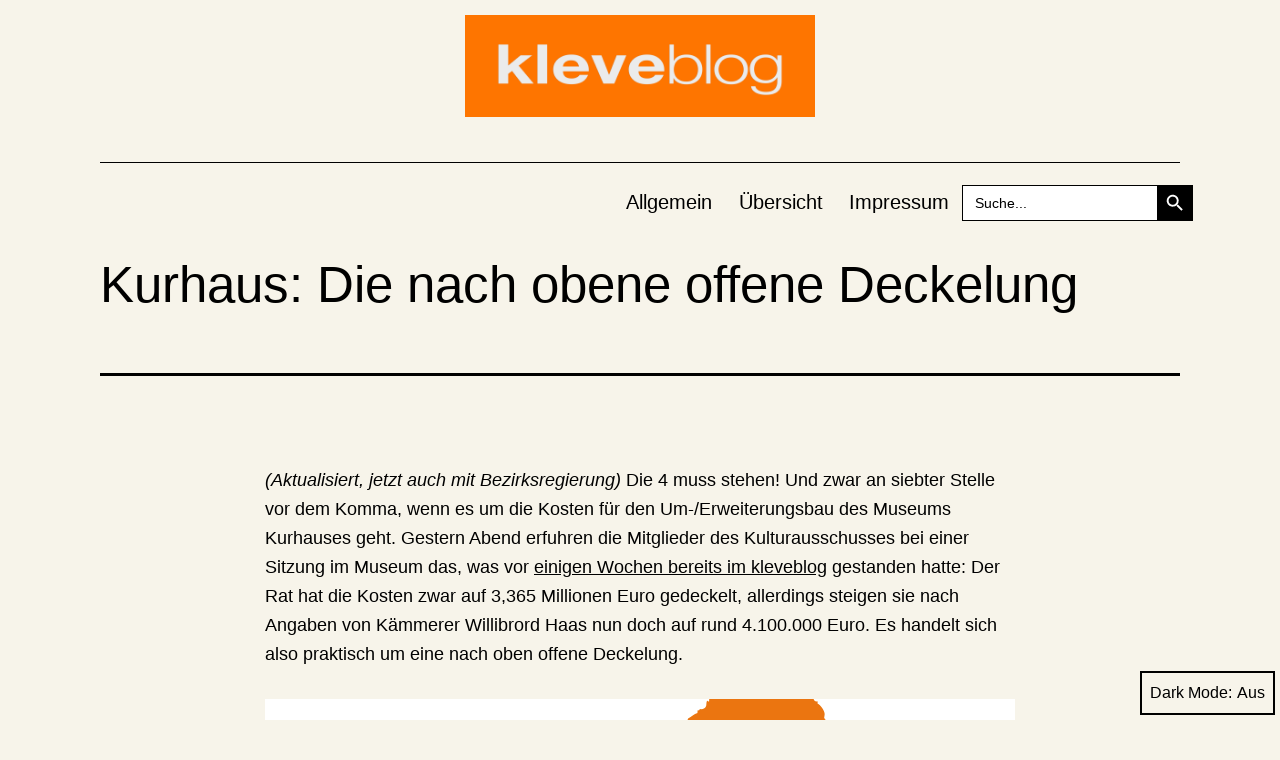

--- FILE ---
content_type: text/html; charset=UTF-8
request_url: https://www.kleveblog.de/kurhaus-die-nach-obene-offene-deckelung/
body_size: 17384
content:
<!doctype html>
<html lang="de" class="respect-color-scheme-preference">
<head>
	<meta charset="UTF-8" />
	<meta name="viewport" content="width=device-width, initial-scale=1" />
	<title>Kurhaus: Die nach obene offene Deckelung</title>
<meta name='robots' content='max-image-preview:large' />
<link rel='dns-prefetch' href='//stats.wp.com' />
<link rel='dns-prefetch' href='//jetpack.wordpress.com' />
<link rel='dns-prefetch' href='//s0.wp.com' />
<link rel='dns-prefetch' href='//public-api.wordpress.com' />
<link rel='dns-prefetch' href='//0.gravatar.com' />
<link rel='dns-prefetch' href='//1.gravatar.com' />
<link rel='dns-prefetch' href='//2.gravatar.com' />
<link rel='preconnect' href='//c0.wp.com' />
<link rel='preconnect' href='//i0.wp.com' />
<link rel="alternate" type="application/rss+xml" title=" &raquo; Feed" href="https://www.kleveblog.de/feed/" />
<link rel="alternate" type="application/rss+xml" title=" &raquo; Kommentar-Feed" href="https://www.kleveblog.de/comments/feed/" />
<script id="wpp-js" src="https://www.kleveblog.de/wp-content/plugins/wordpress-popular-posts/assets/js/wpp.min.js?ver=7.3.6" data-sampling="0" data-sampling-rate="100" data-api-url="https://www.kleveblog.de/wp-json/wordpress-popular-posts" data-post-id="6242" data-token="cb0548b793" data-lang="0" data-debug="0"></script>
<link rel="alternate" type="application/rss+xml" title=" &raquo; Kurhaus: Die nach obene offene Deckelung-Kommentar-Feed" href="https://www.kleveblog.de/kurhaus-die-nach-obene-offene-deckelung/feed/" />
<link rel="alternate" title="oEmbed (JSON)" type="application/json+oembed" href="https://www.kleveblog.de/wp-json/oembed/1.0/embed?url=https%3A%2F%2Fwww.kleveblog.de%2Fkurhaus-die-nach-obene-offene-deckelung%2F" />
<link rel="alternate" title="oEmbed (XML)" type="text/xml+oembed" href="https://www.kleveblog.de/wp-json/oembed/1.0/embed?url=https%3A%2F%2Fwww.kleveblog.de%2Fkurhaus-die-nach-obene-offene-deckelung%2F&#038;format=xml" />
<!-- www.kleveblog.de is managing ads with Advanced Ads 2.0.15 – https://wpadvancedads.com/ --><script id="kleve-ready">
			window.advanced_ads_ready=function(e,a){a=a||"complete";var d=function(e){return"interactive"===a?"loading"!==e:"complete"===e};d(document.readyState)?e():document.addEventListener("readystatechange",(function(a){d(a.target.readyState)&&e()}),{once:"interactive"===a})},window.advanced_ads_ready_queue=window.advanced_ads_ready_queue||[];		</script>
		<style id='wp-img-auto-sizes-contain-inline-css'>
img:is([sizes=auto i],[sizes^="auto," i]){contain-intrinsic-size:3000px 1500px}
/*# sourceURL=wp-img-auto-sizes-contain-inline-css */
</style>
<style id='wp-emoji-styles-inline-css'>

	img.wp-smiley, img.emoji {
		display: inline !important;
		border: none !important;
		box-shadow: none !important;
		height: 1em !important;
		width: 1em !important;
		margin: 0 0.07em !important;
		vertical-align: -0.1em !important;
		background: none !important;
		padding: 0 !important;
	}
/*# sourceURL=wp-emoji-styles-inline-css */
</style>
<style id='wp-block-library-inline-css'>
:root{--wp-block-synced-color:#7a00df;--wp-block-synced-color--rgb:122,0,223;--wp-bound-block-color:var(--wp-block-synced-color);--wp-editor-canvas-background:#ddd;--wp-admin-theme-color:#007cba;--wp-admin-theme-color--rgb:0,124,186;--wp-admin-theme-color-darker-10:#006ba1;--wp-admin-theme-color-darker-10--rgb:0,107,160.5;--wp-admin-theme-color-darker-20:#005a87;--wp-admin-theme-color-darker-20--rgb:0,90,135;--wp-admin-border-width-focus:2px}@media (min-resolution:192dpi){:root{--wp-admin-border-width-focus:1.5px}}.wp-element-button{cursor:pointer}:root .has-very-light-gray-background-color{background-color:#eee}:root .has-very-dark-gray-background-color{background-color:#313131}:root .has-very-light-gray-color{color:#eee}:root .has-very-dark-gray-color{color:#313131}:root .has-vivid-green-cyan-to-vivid-cyan-blue-gradient-background{background:linear-gradient(135deg,#00d084,#0693e3)}:root .has-purple-crush-gradient-background{background:linear-gradient(135deg,#34e2e4,#4721fb 50%,#ab1dfe)}:root .has-hazy-dawn-gradient-background{background:linear-gradient(135deg,#faaca8,#dad0ec)}:root .has-subdued-olive-gradient-background{background:linear-gradient(135deg,#fafae1,#67a671)}:root .has-atomic-cream-gradient-background{background:linear-gradient(135deg,#fdd79a,#004a59)}:root .has-nightshade-gradient-background{background:linear-gradient(135deg,#330968,#31cdcf)}:root .has-midnight-gradient-background{background:linear-gradient(135deg,#020381,#2874fc)}:root{--wp--preset--font-size--normal:16px;--wp--preset--font-size--huge:42px}.has-regular-font-size{font-size:1em}.has-larger-font-size{font-size:2.625em}.has-normal-font-size{font-size:var(--wp--preset--font-size--normal)}.has-huge-font-size{font-size:var(--wp--preset--font-size--huge)}.has-text-align-center{text-align:center}.has-text-align-left{text-align:left}.has-text-align-right{text-align:right}.has-fit-text{white-space:nowrap!important}#end-resizable-editor-section{display:none}.aligncenter{clear:both}.items-justified-left{justify-content:flex-start}.items-justified-center{justify-content:center}.items-justified-right{justify-content:flex-end}.items-justified-space-between{justify-content:space-between}.screen-reader-text{border:0;clip-path:inset(50%);height:1px;margin:-1px;overflow:hidden;padding:0;position:absolute;width:1px;word-wrap:normal!important}.screen-reader-text:focus{background-color:#ddd;clip-path:none;color:#444;display:block;font-size:1em;height:auto;left:5px;line-height:normal;padding:15px 23px 14px;text-decoration:none;top:5px;width:auto;z-index:100000}html :where(.has-border-color){border-style:solid}html :where([style*=border-top-color]){border-top-style:solid}html :where([style*=border-right-color]){border-right-style:solid}html :where([style*=border-bottom-color]){border-bottom-style:solid}html :where([style*=border-left-color]){border-left-style:solid}html :where([style*=border-width]){border-style:solid}html :where([style*=border-top-width]){border-top-style:solid}html :where([style*=border-right-width]){border-right-style:solid}html :where([style*=border-bottom-width]){border-bottom-style:solid}html :where([style*=border-left-width]){border-left-style:solid}html :where(img[class*=wp-image-]){height:auto;max-width:100%}:where(figure){margin:0 0 1em}html :where(.is-position-sticky){--wp-admin--admin-bar--position-offset:var(--wp-admin--admin-bar--height,0px)}@media screen and (max-width:600px){html :where(.is-position-sticky){--wp-admin--admin-bar--position-offset:0px}}

/*# sourceURL=wp-block-library-inline-css */
</style><style id='global-styles-inline-css'>
:root{--wp--preset--aspect-ratio--square: 1;--wp--preset--aspect-ratio--4-3: 4/3;--wp--preset--aspect-ratio--3-4: 3/4;--wp--preset--aspect-ratio--3-2: 3/2;--wp--preset--aspect-ratio--2-3: 2/3;--wp--preset--aspect-ratio--16-9: 16/9;--wp--preset--aspect-ratio--9-16: 9/16;--wp--preset--color--black: #000000;--wp--preset--color--cyan-bluish-gray: #abb8c3;--wp--preset--color--white: #FFFFFF;--wp--preset--color--pale-pink: #f78da7;--wp--preset--color--vivid-red: #cf2e2e;--wp--preset--color--luminous-vivid-orange: #ff6900;--wp--preset--color--luminous-vivid-amber: #fcb900;--wp--preset--color--light-green-cyan: #7bdcb5;--wp--preset--color--vivid-green-cyan: #00d084;--wp--preset--color--pale-cyan-blue: #8ed1fc;--wp--preset--color--vivid-cyan-blue: #0693e3;--wp--preset--color--vivid-purple: #9b51e0;--wp--preset--color--dark-gray: #28303D;--wp--preset--color--gray: #39414D;--wp--preset--color--green: #D1E4DD;--wp--preset--color--blue: #D1DFE4;--wp--preset--color--purple: #D1D1E4;--wp--preset--color--red: #E4D1D1;--wp--preset--color--orange: #E4DAD1;--wp--preset--color--yellow: #EEEADD;--wp--preset--gradient--vivid-cyan-blue-to-vivid-purple: linear-gradient(135deg,rgb(6,147,227) 0%,rgb(155,81,224) 100%);--wp--preset--gradient--light-green-cyan-to-vivid-green-cyan: linear-gradient(135deg,rgb(122,220,180) 0%,rgb(0,208,130) 100%);--wp--preset--gradient--luminous-vivid-amber-to-luminous-vivid-orange: linear-gradient(135deg,rgb(252,185,0) 0%,rgb(255,105,0) 100%);--wp--preset--gradient--luminous-vivid-orange-to-vivid-red: linear-gradient(135deg,rgb(255,105,0) 0%,rgb(207,46,46) 100%);--wp--preset--gradient--very-light-gray-to-cyan-bluish-gray: linear-gradient(135deg,rgb(238,238,238) 0%,rgb(169,184,195) 100%);--wp--preset--gradient--cool-to-warm-spectrum: linear-gradient(135deg,rgb(74,234,220) 0%,rgb(151,120,209) 20%,rgb(207,42,186) 40%,rgb(238,44,130) 60%,rgb(251,105,98) 80%,rgb(254,248,76) 100%);--wp--preset--gradient--blush-light-purple: linear-gradient(135deg,rgb(255,206,236) 0%,rgb(152,150,240) 100%);--wp--preset--gradient--blush-bordeaux: linear-gradient(135deg,rgb(254,205,165) 0%,rgb(254,45,45) 50%,rgb(107,0,62) 100%);--wp--preset--gradient--luminous-dusk: linear-gradient(135deg,rgb(255,203,112) 0%,rgb(199,81,192) 50%,rgb(65,88,208) 100%);--wp--preset--gradient--pale-ocean: linear-gradient(135deg,rgb(255,245,203) 0%,rgb(182,227,212) 50%,rgb(51,167,181) 100%);--wp--preset--gradient--electric-grass: linear-gradient(135deg,rgb(202,248,128) 0%,rgb(113,206,126) 100%);--wp--preset--gradient--midnight: linear-gradient(135deg,rgb(2,3,129) 0%,rgb(40,116,252) 100%);--wp--preset--gradient--purple-to-yellow: linear-gradient(160deg, #D1D1E4 0%, #EEEADD 100%);--wp--preset--gradient--yellow-to-purple: linear-gradient(160deg, #EEEADD 0%, #D1D1E4 100%);--wp--preset--gradient--green-to-yellow: linear-gradient(160deg, #D1E4DD 0%, #EEEADD 100%);--wp--preset--gradient--yellow-to-green: linear-gradient(160deg, #EEEADD 0%, #D1E4DD 100%);--wp--preset--gradient--red-to-yellow: linear-gradient(160deg, #E4D1D1 0%, #EEEADD 100%);--wp--preset--gradient--yellow-to-red: linear-gradient(160deg, #EEEADD 0%, #E4D1D1 100%);--wp--preset--gradient--purple-to-red: linear-gradient(160deg, #D1D1E4 0%, #E4D1D1 100%);--wp--preset--gradient--red-to-purple: linear-gradient(160deg, #E4D1D1 0%, #D1D1E4 100%);--wp--preset--font-size--small: 18px;--wp--preset--font-size--medium: 20px;--wp--preset--font-size--large: 24px;--wp--preset--font-size--x-large: 42px;--wp--preset--font-size--extra-small: 16px;--wp--preset--font-size--normal: 20px;--wp--preset--font-size--extra-large: 40px;--wp--preset--font-size--huge: 96px;--wp--preset--font-size--gigantic: 144px;--wp--preset--spacing--20: 0.44rem;--wp--preset--spacing--30: 0.67rem;--wp--preset--spacing--40: 1rem;--wp--preset--spacing--50: 1.5rem;--wp--preset--spacing--60: 2.25rem;--wp--preset--spacing--70: 3.38rem;--wp--preset--spacing--80: 5.06rem;--wp--preset--shadow--natural: 6px 6px 9px rgba(0, 0, 0, 0.2);--wp--preset--shadow--deep: 12px 12px 50px rgba(0, 0, 0, 0.4);--wp--preset--shadow--sharp: 6px 6px 0px rgba(0, 0, 0, 0.2);--wp--preset--shadow--outlined: 6px 6px 0px -3px rgb(255, 255, 255), 6px 6px rgb(0, 0, 0);--wp--preset--shadow--crisp: 6px 6px 0px rgb(0, 0, 0);}:where(.is-layout-flex){gap: 0.5em;}:where(.is-layout-grid){gap: 0.5em;}body .is-layout-flex{display: flex;}.is-layout-flex{flex-wrap: wrap;align-items: center;}.is-layout-flex > :is(*, div){margin: 0;}body .is-layout-grid{display: grid;}.is-layout-grid > :is(*, div){margin: 0;}:where(.wp-block-columns.is-layout-flex){gap: 2em;}:where(.wp-block-columns.is-layout-grid){gap: 2em;}:where(.wp-block-post-template.is-layout-flex){gap: 1.25em;}:where(.wp-block-post-template.is-layout-grid){gap: 1.25em;}.has-black-color{color: var(--wp--preset--color--black) !important;}.has-cyan-bluish-gray-color{color: var(--wp--preset--color--cyan-bluish-gray) !important;}.has-white-color{color: var(--wp--preset--color--white) !important;}.has-pale-pink-color{color: var(--wp--preset--color--pale-pink) !important;}.has-vivid-red-color{color: var(--wp--preset--color--vivid-red) !important;}.has-luminous-vivid-orange-color{color: var(--wp--preset--color--luminous-vivid-orange) !important;}.has-luminous-vivid-amber-color{color: var(--wp--preset--color--luminous-vivid-amber) !important;}.has-light-green-cyan-color{color: var(--wp--preset--color--light-green-cyan) !important;}.has-vivid-green-cyan-color{color: var(--wp--preset--color--vivid-green-cyan) !important;}.has-pale-cyan-blue-color{color: var(--wp--preset--color--pale-cyan-blue) !important;}.has-vivid-cyan-blue-color{color: var(--wp--preset--color--vivid-cyan-blue) !important;}.has-vivid-purple-color{color: var(--wp--preset--color--vivid-purple) !important;}.has-black-background-color{background-color: var(--wp--preset--color--black) !important;}.has-cyan-bluish-gray-background-color{background-color: var(--wp--preset--color--cyan-bluish-gray) !important;}.has-white-background-color{background-color: var(--wp--preset--color--white) !important;}.has-pale-pink-background-color{background-color: var(--wp--preset--color--pale-pink) !important;}.has-vivid-red-background-color{background-color: var(--wp--preset--color--vivid-red) !important;}.has-luminous-vivid-orange-background-color{background-color: var(--wp--preset--color--luminous-vivid-orange) !important;}.has-luminous-vivid-amber-background-color{background-color: var(--wp--preset--color--luminous-vivid-amber) !important;}.has-light-green-cyan-background-color{background-color: var(--wp--preset--color--light-green-cyan) !important;}.has-vivid-green-cyan-background-color{background-color: var(--wp--preset--color--vivid-green-cyan) !important;}.has-pale-cyan-blue-background-color{background-color: var(--wp--preset--color--pale-cyan-blue) !important;}.has-vivid-cyan-blue-background-color{background-color: var(--wp--preset--color--vivid-cyan-blue) !important;}.has-vivid-purple-background-color{background-color: var(--wp--preset--color--vivid-purple) !important;}.has-black-border-color{border-color: var(--wp--preset--color--black) !important;}.has-cyan-bluish-gray-border-color{border-color: var(--wp--preset--color--cyan-bluish-gray) !important;}.has-white-border-color{border-color: var(--wp--preset--color--white) !important;}.has-pale-pink-border-color{border-color: var(--wp--preset--color--pale-pink) !important;}.has-vivid-red-border-color{border-color: var(--wp--preset--color--vivid-red) !important;}.has-luminous-vivid-orange-border-color{border-color: var(--wp--preset--color--luminous-vivid-orange) !important;}.has-luminous-vivid-amber-border-color{border-color: var(--wp--preset--color--luminous-vivid-amber) !important;}.has-light-green-cyan-border-color{border-color: var(--wp--preset--color--light-green-cyan) !important;}.has-vivid-green-cyan-border-color{border-color: var(--wp--preset--color--vivid-green-cyan) !important;}.has-pale-cyan-blue-border-color{border-color: var(--wp--preset--color--pale-cyan-blue) !important;}.has-vivid-cyan-blue-border-color{border-color: var(--wp--preset--color--vivid-cyan-blue) !important;}.has-vivid-purple-border-color{border-color: var(--wp--preset--color--vivid-purple) !important;}.has-vivid-cyan-blue-to-vivid-purple-gradient-background{background: var(--wp--preset--gradient--vivid-cyan-blue-to-vivid-purple) !important;}.has-light-green-cyan-to-vivid-green-cyan-gradient-background{background: var(--wp--preset--gradient--light-green-cyan-to-vivid-green-cyan) !important;}.has-luminous-vivid-amber-to-luminous-vivid-orange-gradient-background{background: var(--wp--preset--gradient--luminous-vivid-amber-to-luminous-vivid-orange) !important;}.has-luminous-vivid-orange-to-vivid-red-gradient-background{background: var(--wp--preset--gradient--luminous-vivid-orange-to-vivid-red) !important;}.has-very-light-gray-to-cyan-bluish-gray-gradient-background{background: var(--wp--preset--gradient--very-light-gray-to-cyan-bluish-gray) !important;}.has-cool-to-warm-spectrum-gradient-background{background: var(--wp--preset--gradient--cool-to-warm-spectrum) !important;}.has-blush-light-purple-gradient-background{background: var(--wp--preset--gradient--blush-light-purple) !important;}.has-blush-bordeaux-gradient-background{background: var(--wp--preset--gradient--blush-bordeaux) !important;}.has-luminous-dusk-gradient-background{background: var(--wp--preset--gradient--luminous-dusk) !important;}.has-pale-ocean-gradient-background{background: var(--wp--preset--gradient--pale-ocean) !important;}.has-electric-grass-gradient-background{background: var(--wp--preset--gradient--electric-grass) !important;}.has-midnight-gradient-background{background: var(--wp--preset--gradient--midnight) !important;}.has-small-font-size{font-size: var(--wp--preset--font-size--small) !important;}.has-medium-font-size{font-size: var(--wp--preset--font-size--medium) !important;}.has-large-font-size{font-size: var(--wp--preset--font-size--large) !important;}.has-x-large-font-size{font-size: var(--wp--preset--font-size--x-large) !important;}
/*# sourceURL=global-styles-inline-css */
</style>

<style id='classic-theme-styles-inline-css'>
/*! This file is auto-generated */
.wp-block-button__link{color:#fff;background-color:#32373c;border-radius:9999px;box-shadow:none;text-decoration:none;padding:calc(.667em + 2px) calc(1.333em + 2px);font-size:1.125em}.wp-block-file__button{background:#32373c;color:#fff;text-decoration:none}
/*# sourceURL=/wp-includes/css/classic-themes.min.css */
</style>
<link rel='stylesheet' id='better-recent-comments-css' href='https://www.kleveblog.de/wp-content/plugins/better-recent-comments/assets/css/better-recent-comments.min.css?ver=6.9' media='all' />
<link rel='stylesheet' id='wp-polls-css' href='https://www.kleveblog.de/wp-content/plugins/wp-polls/polls-css.css?ver=2.77.3' media='all' />
<style id='wp-polls-inline-css'>
.wp-polls .pollbar {
	margin: 1px;
	font-size: 18px;
	line-height: 20px;
	height: 20px;
	background: #FD7500;
	border: 1px solid #c8c8c8;
}

/*# sourceURL=wp-polls-inline-css */
</style>
<link rel='stylesheet' id='ivory-search-styles-css' href='https://www.kleveblog.de/wp-content/plugins/add-search-to-menu/public/css/ivory-search.min.css?ver=5.5.13' media='all' />
<link rel='stylesheet' id='wc-shortcodes-style-css' href='https://www.kleveblog.de/wp-content/plugins/wc-shortcodes/public/assets/css/style.css?ver=3.46' media='all' />
<link rel='stylesheet' id='wordpress-popular-posts-css-css' href='https://www.kleveblog.de/wp-content/plugins/wordpress-popular-posts/assets/css/wpp.css?ver=7.3.6' media='all' />
<link rel='stylesheet' id='twenty-twenty-one-style-css' href='https://www.kleveblog.de/wp-content/themes/twentytwentyone/style.css?ver=1.1' media='all' />
<style id='twenty-twenty-one-style-inline-css'>
:root{--global--color-background: #f7f4ea;--global--color-primary: #000;--global--color-secondary: #000;--button--color-background: #000;--button--color-text-hover: #000;}
/*# sourceURL=twenty-twenty-one-style-inline-css */
</style>
<link rel='stylesheet' id='twenty-twenty-one-print-style-css' href='https://www.kleveblog.de/wp-content/themes/twentytwentyone/assets/css/print.css?ver=1.1' media='print' />
<link rel='stylesheet' id='tt1-dark-mode-css' href='https://www.kleveblog.de/wp-content/themes/twentytwentyone/assets/css/style-dark-mode.css?ver=1.1' media='all' />
<link rel='stylesheet' id='twentytwentyone-jetpack-css' href='https://c0.wp.com/p/jetpack/15.3.1/modules/theme-tools/compat/twentytwentyone.css' media='all' />
<link rel='stylesheet' id='srpw-style-css' href='https://www.kleveblog.de/wp-content/plugins/smart-recent-posts-widget/assets/css/srpw-frontend.css?ver=6.9' media='all' />
<link rel='stylesheet' id='wordpresscanvas-font-awesome-css' href='https://www.kleveblog.de/wp-content/plugins/wc-shortcodes/public/assets/css/font-awesome.min.css?ver=4.7.0' media='all' />
<script src="https://c0.wp.com/c/6.9/wp-includes/js/jquery/jquery.min.js" id="jquery-core-js"></script>
<script src="https://c0.wp.com/c/6.9/wp-includes/js/jquery/jquery-migrate.min.js" id="jquery-migrate-js"></script>
<link rel="https://api.w.org/" href="https://www.kleveblog.de/wp-json/" /><link rel="alternate" title="JSON" type="application/json" href="https://www.kleveblog.de/wp-json/wp/v2/posts/6242" /><link rel="EditURI" type="application/rsd+xml" title="RSD" href="https://www.kleveblog.de/xmlrpc.php?rsd" />
<meta name="generator" content="WordPress 6.9" />
<link rel="canonical" href="https://www.kleveblog.de/kurhaus-die-nach-obene-offene-deckelung/" />
<link rel='shortlink' href='https://www.kleveblog.de/?p=6242' />
<!--Customizer CSS-->
<style type="text/css">
#masthead-wrapper, .site-header {
    border-bottom-style: solid;
    border-bottom-width: 0;
}
body { font-size:1.1rem; }@media only screen and (min-width: 482px) {
	:root {
		--responsive--aligndefault-width: min(calc(100vw - 4 * var(--global--spacing-horizontal)), 750px);
	}
}
@media only screen and (min-width: 822px) {
	:root {
		--responsive--aligndefault-width: min(calc(100vw - 8 * var(--global--spacing-horizontal)), 750px);
	}
}
@media only screen and (min-width: 482px) and (max-width: 821px) {
	.post-thumbnail,
	.entry-content .wp-audio-shortcode,
	.entry-content > *:not(.alignwide):not(.alignfull):not(.alignleft):not(.alignright):not(.wp-block-separator):not(.woocommerce),
	*[class*=inner-container] > *:not(.entry-content):not(.alignwide):not(.alignfull):not(.alignleft):not(.alignright):not(.wp-block-separator):not(.woocommerce),
	.default-max-width,
	.wp-block-search,
	hr.wp-block-separator:not(.is-style-dots):not(.alignwide),
	.entry-content > .alignleft,
	.entry-content > .alignright,
	.author-bio,
	.search-form {
		max-width: calc(100vw - 100px);
	}
	.author-bio.show-avatars .author-bio-content {
		max-width: calc(100vw - 190px);
	}
	.entry-content > .alignleft,
	.entry-content > .alignright {
		margin-right: 50px;
	}
	.entry-content > .alignleft,
	.entry-content > .alignright {
		max-width: calc(50% - 50px);
	}
}@media only screen and (min-width: 822px) and (max-width: 950px) {
	.post-thumbnail,
	.entry-content .wp-audio-shortcode,
	.entry-content > *:not(.alignwide):not(.alignfull):not(.alignleft):not(.alignright):not(.wp-block-separator):not(.woocommerce),
	*[class*=inner-container] > *:not(.entry-content):not(.alignwide):not(.alignfull):not(.alignleft):not(.alignright):not(.wp-block-separator):not(.woocommerce),
	.default-max-width,
	.wp-block-search,
	hr.wp-block-separator:not(.is-style-dots):not(.alignwide),
	.entry-content > .alignleft,
	.entry-content > .alignright,
	.author-bio,
	.search-form {
		max-width: calc(100vw - 200px);
	}
	.author-bio.show-avatars .author-bio-content {
		max-width: calc(100vw - 290px);
	}
	.entry-content > .alignleft,
	.entry-content > .alignright {
		margin-right: 100px;
	}
	.entry-content > .alignleft,
	.entry-content > .alignright {
		max-width: calc(50% - 100px);
	}
}@media only screen and (min-width: 951px) {
	.post-thumbnail,
	.entry-content .wp-audio-shortcode,
	.entry-content > *:not(.alignwide):not(.alignfull):not(.alignleft):not(.alignright):not(.wp-block-separator):not(.woocommerce),
	*[class*=inner-container] > *:not(.entry-content):not(.alignwide):not(.alignfull):not(.alignleft):not(.alignright):not(.wp-block-separator):not(.woocommerce),
	.default-max-width,
	.wp-block-search,
	hr.wp-block-separator:not(.is-style-dots):not(.alignwide),
	.entry-content > .alignleft,
	.entry-content > .alignright,
	.author-bio,
	.search-form {
		max-width: 750px;
	}
	.author-bio.show-avatars .author-bio-content {
		max-width: 660px;
	}
	.entry-content > .alignleft,
	.entry-content > .alignright {
		margin-right: calc(0.5 * (100vw - 750px));
	}
	.entry-content > .alignleft,
	.entry-content > .alignright {
		max-width: calc(0.5 * 750px);
	}
}
.site-header {
    padding-top: 0px;
}
@media only screen and (min-width: 482px) {
    .site-header {
        padding-top: 0px;
    }
}
@media only screen and (min-width: 822px) {
    .site-header {
        padding-top: 0px;
    }
}
.site-header {
    padding-bottom: 0px;
}
@media only screen and (min-width: 482px) {
    .site-header {
        padding-bottom: 0px;
    }
}
@media only screen and (min-width: 822px) {
    .site-header {
        padding-bottom: 0px;
    }
}
.site-header .site-logo .custom-logo {
    max-width: 350px;
    max-height: none;
    width: 100%;
}
@media only screen and (max-width: 481px) {
    .site-header.has-logo:not(.has-title-and-tagline).has-menu .site-logo img {
        width: auto;
    }
}
.site-title {
    font-size: 1.275rem;
}
.site-description { display:none; }.site-description { font-size:1.16rem; }.primary-navigation > .primary-menu-container, .primary-navigation-open .primary-navigation > .primary-menu-container {
    border-width: 0px;
}
.singular .entry-title, .blog .page-title, .error404 .page-title { font-size:3.2rem; }.post-taxonomies { display:none; }.widget-area, .no-widgets .site-footer {
	margin-top: 0px;
}
@media only screen and (max-width: 481px) {
	.widget-area {
		margin-top: 0px;
	}
}
.widget-area { font-size:0.86rem; }.site-footer>.site-info { display:none; }.powered-by { display:none; }</style> 
<!--/Customizer CSS-->
	<style>img#wpstats{display:none}</style>
		            <style id="wpp-loading-animation-styles">@-webkit-keyframes bgslide{from{background-position-x:0}to{background-position-x:-200%}}@keyframes bgslide{from{background-position-x:0}to{background-position-x:-200%}}.wpp-widget-block-placeholder,.wpp-shortcode-placeholder{margin:0 auto;width:60px;height:3px;background:#dd3737;background:linear-gradient(90deg,#dd3737 0%,#571313 10%,#dd3737 100%);background-size:200% auto;border-radius:3px;-webkit-animation:bgslide 1s infinite linear;animation:bgslide 1s infinite linear}</style>
            <link rel="pingback" href="https://www.kleveblog.de/xmlrpc.php"><style id="custom-background-css">
body.custom-background { background-color: #f7f4ea; }
</style>
	
<!-- Jetpack Open Graph Tags -->
<meta property="og:type" content="article" />
<meta property="og:title" content="Kurhaus: Die nach obene offene Deckelung" />
<meta property="og:url" content="https://www.kleveblog.de/kurhaus-die-nach-obene-offene-deckelung/" />
<meta property="og:description" content="(Aktualisiert, jetzt auch mit Bezirksregierung) Die 4 muss stehen! Und zwar an siebter Stelle vor dem Komma, wenn es um die Kosten für den Um-/Erweiterungsbau des Museums Kurhauses geht. Gestern Ab…" />
<meta property="article:published_time" content="2011-03-29T11:52:55+00:00" />
<meta property="article:modified_time" content="2011-03-30T09:22:05+00:00" />
<meta property="og:image" content="https://i0.wp.com/www.kleveblog.de/wp-content/cropped-kleveblog-logo-quer.png?fit=2250%2C656&#038;ssl=1" />
<meta property="og:image:width" content="2250" />
<meta property="og:image:height" content="656" />
<meta property="og:image:alt" content="" />
<meta property="og:locale" content="de_DE" />
<meta name="twitter:text:title" content="Kurhaus: Die nach obene offene Deckelung" />
<meta name="twitter:image" content="https://i0.wp.com/www.kleveblog.de/wp-content/cropped-klblg_schwanenburg-zeigerbruch.jpeg?fit=240%2C240&amp;ssl=1" />
<meta name="twitter:card" content="summary" />

<!-- End Jetpack Open Graph Tags -->
<link rel="icon" href="https://i0.wp.com/www.kleveblog.de/wp-content/cropped-klblg_schwanenburg-zeigerbruch.jpeg?fit=32%2C32&#038;ssl=1" sizes="32x32" />
<link rel="icon" href="https://i0.wp.com/www.kleveblog.de/wp-content/cropped-klblg_schwanenburg-zeigerbruch.jpeg?fit=192%2C192&#038;ssl=1" sizes="192x192" />
<link rel="apple-touch-icon" href="https://i0.wp.com/www.kleveblog.de/wp-content/cropped-klblg_schwanenburg-zeigerbruch.jpeg?fit=180%2C180&#038;ssl=1" />
<meta name="msapplication-TileImage" content="https://i0.wp.com/www.kleveblog.de/wp-content/cropped-klblg_schwanenburg-zeigerbruch.jpeg?fit=270%2C270&#038;ssl=1" />
			<style type="text/css" media="screen">
			/* Ivory search custom CSS code */
			#primary-menu-list {
    align-items: center;
}
			</style>
					<style type="text/css">
					.is-form-id-25087 .is-search-submit:focus,
			.is-form-id-25087 .is-search-submit:hover,
			.is-form-id-25087 .is-search-submit,
            .is-form-id-25087 .is-search-icon {
			color: #ffffff !important;            background-color: #000000 !important;            border-color: #000000 !important;			}
                        	.is-form-id-25087 .is-search-submit path {
					fill: #ffffff !important;            	}
            			.is-form-id-25087 .is-search-input::-webkit-input-placeholder {
			    color: #000000 !important;
			}
			.is-form-id-25087 .is-search-input:-moz-placeholder {
			    color: #000000 !important;
			    opacity: 1;
			}
			.is-form-id-25087 .is-search-input::-moz-placeholder {
			    color: #000000 !important;
			    opacity: 1;
			}
			.is-form-id-25087 .is-search-input:-ms-input-placeholder {
			    color: #000000 !important;
			}
                        			.is-form-style-1.is-form-id-25087 .is-search-input:focus,
			.is-form-style-1.is-form-id-25087 .is-search-input:hover,
			.is-form-style-1.is-form-id-25087 .is-search-input,
			.is-form-style-2.is-form-id-25087 .is-search-input:focus,
			.is-form-style-2.is-form-id-25087 .is-search-input:hover,
			.is-form-style-2.is-form-id-25087 .is-search-input,
			.is-form-style-3.is-form-id-25087 .is-search-input:focus,
			.is-form-style-3.is-form-id-25087 .is-search-input:hover,
			.is-form-style-3.is-form-id-25087 .is-search-input,
			.is-form-id-25087 .is-search-input:focus,
			.is-form-id-25087 .is-search-input:hover,
			.is-form-id-25087 .is-search-input {
                                color: #000000 !important;                                border-color: #000000 !important;                                background-color: #ffffff !important;			}
                        			</style>
		<link rel='stylesheet' id='wpBannerizeStyleDefault.css-css' href='https://www.kleveblog.de/wp-content/plugins/wp-bannerize/css/wpBannerizeStyleDefault.css?ver=6.9' media='all' />
</head>

<body data-rsssl=1 class="wp-singular post-template-default single single-post postid-6242 single-format-standard custom-background wp-custom-logo wp-embed-responsive wp-theme-twentytwentyone twentytwentyone wc-shortcodes-font-awesome-enabled is-light-theme has-background-white no-js singular has-main-navigation">
<div id="page" class="site">
	<a class="skip-link screen-reader-text" href="#content">Zum Inhalt springen</a>

	
<header id="masthead" class="site-header has-logo has-title-and-tagline has-menu" role="banner">

	
	<div class="site-logo"><a href="https://www.kleveblog.de/" class="custom-logo-link" rel="home"><img width="2250" height="656" src="https://i0.wp.com/www.kleveblog.de/wp-content/cropped-kleveblog-logo-quer.png?fit=2250%2C656&amp;ssl=1" class="custom-logo" alt="" decoding="async" fetchpriority="high" srcset="https://i0.wp.com/www.kleveblog.de/wp-content/cropped-kleveblog-logo-quer.png?w=2250&amp;ssl=1 2250w, https://i0.wp.com/www.kleveblog.de/wp-content/cropped-kleveblog-logo-quer.png?resize=730%2C213&amp;ssl=1 730w, https://i0.wp.com/www.kleveblog.de/wp-content/cropped-kleveblog-logo-quer.png?resize=1024%2C299&amp;ssl=1 1024w, https://i0.wp.com/www.kleveblog.de/wp-content/cropped-kleveblog-logo-quer.png?resize=768%2C224&amp;ssl=1 768w, https://i0.wp.com/www.kleveblog.de/wp-content/cropped-kleveblog-logo-quer.png?resize=1536%2C448&amp;ssl=1 1536w, https://i0.wp.com/www.kleveblog.de/wp-content/cropped-kleveblog-logo-quer.png?resize=2048%2C597&amp;ssl=1 2048w, https://i0.wp.com/www.kleveblog.de/wp-content/cropped-kleveblog-logo-quer.png?resize=1568%2C457&amp;ssl=1 1568w" sizes="(max-width: 2250px) 100vw, 2250px" /></a></div>

<div class="site-branding">

	
	
			<p class="site-description">
			Kies ist unser Öl		</p>
	</div><!-- .site-branding -->
	
	<nav id="site-navigation" class="primary-navigation" role="navigation" aria-label="Primäres Menü">
		<div class="menu-button-container">
			<button id="primary-mobile-menu" class="button" aria-controls="primary-menu-list" aria-expanded="false">
				<span class="dropdown-icon open">Menü					<svg class="svg-icon" width="24" height="24" aria-hidden="true" role="img" focusable="false" viewBox="0 0 24 24" fill="none" xmlns="http://www.w3.org/2000/svg"><path fill-rule="evenodd" clip-rule="evenodd" d="M4.5 6H19.5V7.5H4.5V6ZM4.5 12H19.5V13.5H4.5V12ZM19.5 18H4.5V19.5H19.5V18Z" fill="currentColor"/></svg>				</span>
				<span class="dropdown-icon close">Schließen					<svg class="svg-icon" width="24" height="24" aria-hidden="true" role="img" focusable="false" viewBox="0 0 24 24" fill="none" xmlns="http://www.w3.org/2000/svg"><path fill-rule="evenodd" clip-rule="evenodd" d="M12 10.9394L5.53033 4.46973L4.46967 5.53039L10.9393 12.0001L4.46967 18.4697L5.53033 19.5304L12 13.0607L18.4697 19.5304L19.5303 18.4697L13.0607 12.0001L19.5303 5.53039L18.4697 4.46973L12 10.9394Z" fill="currentColor"/></svg>				</span>
			</button><!-- #primary-mobile-menu -->
		</div><!-- .menu-button-container -->
		<div class="primary-menu-container"><ul id="primary-menu-list" class="menu-wrapper"><li id="menu-item-25100" class="menu-item menu-item-type-taxonomy menu-item-object-category menu-item-25100"><a href="https://www.kleveblog.de/category/alles/">Allgemein</a></li>
<li id="menu-item-25098" class="menu-item menu-item-type-post_type menu-item-object-page menu-item-25098"><a href="https://www.kleveblog.de/masonry/">Übersicht</a></li>
<li id="menu-item-25099" class="menu-item menu-item-type-post_type menu-item-object-page menu-item-25099"><a href="https://www.kleveblog.de/impressum/">Impressum</a></li>
<li class=" astm-search-menu is-menu default menu-item"><form  class="is-search-form is-form-style is-form-style-3 is-form-id-25087 " action="https://www.kleveblog.de/" method="get" role="search" ><label for="is-search-input-25087"><span class="is-screen-reader-text">Search for:</span><input  type="search" id="is-search-input-25087" name="s" value="" class="is-search-input" placeholder="Suche..." autocomplete=off /></label><button type="submit" class="is-search-submit"><span class="is-screen-reader-text">Search Button</span><span class="is-search-icon"><svg focusable="false" aria-label="Search" xmlns="http://www.w3.org/2000/svg" viewBox="0 0 24 24" width="24px"><path d="M15.5 14h-.79l-.28-.27C15.41 12.59 16 11.11 16 9.5 16 5.91 13.09 3 9.5 3S3 5.91 3 9.5 5.91 16 9.5 16c1.61 0 3.09-.59 4.23-1.57l.27.28v.79l5 4.99L20.49 19l-4.99-5zm-6 0C7.01 14 5 11.99 5 9.5S7.01 5 9.5 5 14 7.01 14 9.5 11.99 14 9.5 14z"></path></svg></span></button></form><div class="search-close"></div></li></ul></div>	</nav><!-- #site-navigation -->

</header><!-- #masthead -->

	<div id="content" class="site-content">
		<div id="primary" class="content-area">
			<main id="main" class="site-main" role="main">
<article id="post-6242" class="post-6242 post type-post status-publish format-standard hentry category-politik tag-museum-kurhaus entry">

	<header class="entry-header alignwide">
		<h1 class="entry-title">Kurhaus: Die nach obene offene Deckelung</h1>			</header>

	<div class="entry-content">
		<p><em>(Aktualisiert, jetzt auch mit Bezirksregierung)</em> Die 4 muss stehen! Und zwar an siebter Stelle vor dem Komma, wenn es um die Kosten für den Um-/Erweiterungsbau des Museums Kurhauses geht. Gestern Abend erfuhren die Mitglieder des Kulturausschusses bei einer Sitzung im Museum das, was vor <a href="https://www.kleveblog.de/?p=5445">einigen Wochen bereits im kleveblog</a> gestanden hatte: Der Rat hat die Kosten zwar auf 3,365 Millionen Euro gedeckelt, allerdings steigen sie nach Angaben von Kämmerer Willibrord Haas nun doch auf rund 4.100.000 Euro. Es handelt sich also praktisch um eine nach oben offene Deckelung.</p><div class="kleve-im-text" id="kleve-4067170495"><a href="https://boesten.de/" aria-label="klblg_w_boesten"><img decoding="async" src="https://i0.wp.com/www.kleveblog.de/wp-content/klblg_w_boesten-1.gif?fit=750%2C150&#038;ssl=1" alt=""  width="750" height="150"   /></a></div>
<p>Die Kostenexplosion ist nach Meinung der Verantwortlichen nicht so schlimm, da das Land entsprechend der Steigerung seinen Zuschussanteil erhöht. Allerdings hat sich die NRZ die Mühe gemacht, einmal nachzufragen. Ergebnis:</p>
<blockquote><p>Stefanie Paul, Sprecherin der Bezirksregierung: &#8222;Wir sind gesprächsbereit. Aber die Sinnhaftigkeit dieses Termins steht im Raum: Es muss von unserer Seite noch die baufachliche Prüfung erfolgen. Und da fehlen uns Unterlagen. Die Baupläne sind nicht detailliert genug!&#8220; Bereits Anfang März hatte die Bezirksregierung dazu aufgefordert die Pläne einzureichen (die NRZ berichtete).</p></blockquote>
<p>Das wiederum erinnert fatal an einen Ausspruch des Kämmerers in einem uns wohlbekannten Zusammenhang (1. FC Kleve): Â»Der Verein hat seine Hausaufgaben noch nicht gemacht.Â«</p>
<p>Einen Baustopp am Museum wird es nun doch nicht geben (der wäre vermutlich noch teurer gekommen), sodass trotz der Kostenexplosion nach wie vor davon ausgegangen wird, dass der Neubau Ende des Jahres bezogen werden kann. Aller Voraussicht nach ist bei den vier Millionen Euro aber auch noch nicht Schluss, da Dinge wie der Neuanstrich des gesamten Gebäudeensembles ebenfalls erfolgen müssen. Die Kosten für diese instandhalterischen Maßnahmen sollen nochmals 500.000 Euro betragen.  </p>
	</div><!-- .entry-content -->

	<footer class="entry-footer default-max-width">
		<div class="posted-by"><span class="posted-on">Veröffentlicht am <time class="entry-date published updated" datetime="2011-03-29T12:52:55+02:00">29. März 2011, 12:52 Uhr</time></span><span class="byline">Von <a href="https://www.kleveblog.de/author/admin/" rel="author">rd</a></span></div><div class="post-taxonomies"><span class="cat-links">Kategorisiert als <a href="https://www.kleveblog.de/category/politik/" rel="category tag">Politik</a> </span><span class="tags-links">Verschlagwortet mit <a href="https://www.kleveblog.de/tag/museum-kurhaus/" rel="tag">Museum Kurhaus</a></span></div>	</footer><!-- .entry-footer -->

				
</article><!-- #post-6242 -->

<div id="comments" class="comments-area default-max-width ">

	
		<div id="respond" class="comment-respond">
			<h3 id="reply-title" class="comment-reply-title">Deine Meinung zählt:<small><a rel="nofollow" id="cancel-comment-reply-link" href="/kurhaus-die-nach-obene-offene-deckelung/#respond" style="display:none;">Antwort abbrechen</a></small></h3>			<form id="commentform" class="comment-form">
				<iframe
					title="Kommentarformular"
					src="https://jetpack.wordpress.com/jetpack-comment/?blogid=91717009&#038;postid=6242&#038;comment_registration=0&#038;require_name_email=1&#038;stc_enabled=1&#038;stb_enabled=1&#038;show_avatars=0&#038;avatar_default=blank&#038;greeting=Deine+Meinung+z%C3%A4hlt%3A&#038;jetpack_comments_nonce=d0cfbc6eae&#038;greeting_reply=Schreibe+eine+Antwort+zu+%25s&#038;color_scheme=light&#038;lang=de_DE&#038;jetpack_version=15.3.1&#038;iframe_unique_id=1&#038;show_cookie_consent=10&#038;has_cookie_consent=0&#038;is_current_user_subscribed=0&#038;token_key=%3Bnormal%3B&#038;sig=be5059f6661d700a272c948daa83fcf5ec88487e#parent=https%3A%2F%2Fwww.kleveblog.de%2Fkurhaus-die-nach-obene-offene-deckelung%2F"
											name="jetpack_remote_comment"
						style="width:100%; height: 430px; border:0;"
										class="jetpack_remote_comment"
					id="jetpack_remote_comment"
					sandbox="allow-same-origin allow-top-navigation allow-scripts allow-forms allow-popups"
				>
									</iframe>
									<!--[if !IE]><!-->
					<script>
						document.addEventListener('DOMContentLoaded', function () {
							var commentForms = document.getElementsByClassName('jetpack_remote_comment');
							for (var i = 0; i < commentForms.length; i++) {
								commentForms[i].allowTransparency = false;
								commentForms[i].scrolling = 'no';
							}
						});
					</script>
					<!--<![endif]-->
							</form>
		</div>

		
		<input type="hidden" name="comment_parent" id="comment_parent" value="" />

			
			<h2 class="comments-title">
							5 Kommentare					</h2><!-- .comments-title -->
	

		<ol class="comment-list">
				   <li class="comment even thread-even depth-1" id="li-comment-20240">
		   <article class="comment-body">
		 <div class="commentnumber">5</div>		 <footer id="comment-20240" class="comment-meta">
		  <div class="comment-author vcard">
			 
			 <b class="fn">Hanz Mijer</b> <span class="says">says:</span>		  </div>
		  
		  <div class="comment-metadata"><a href="https://www.kleveblog.de/kurhaus-die-nach-obene-offene-deckelung/#comment-20240">3. April 2011 um 08:51 Uhr</a></div>
			 
		 </footer>
		  <p>Wenn man das alles beobachtet, was hier in Kleve ab geht, dann hat dieses vorgehen Methode.<br />
Jedes Unternehmen würde versuchen aus seinen Fehlern zu lernen. Aber die Stadt Kleve scheint dies nicht zu können oder zu wollen. Ich bin gespannt was in der Zukunft noch alles passieren wird, ohne das in der Elite Kleves die Köpfe rollen. Ich habe das Gefühl, dass der gemeine Klever ziemlich Schmerz- und Leidenserprobt ist. Gespannt bin ich, was alles uns bei der Rathausgeschichte aufgetischt wird.</p>

		  <div class="reply">
			 		  </div>
		   </article>
		   
		   
		  
	</li><!-- #comment-## -->
	   <li class="comment odd alt thread-odd thread-alt depth-1" id="li-comment-20204">
		   <article class="comment-body">
		 <div class="commentnumber">4</div>		 <footer id="comment-20204" class="comment-meta">
		  <div class="comment-author vcard">
			 
			 <b class="fn"><a href="http://www.politikblog-kleve.de" class="url" rel="ugc external nofollow">KlePeter</a></b> <span class="says">says:</span>		  </div>
		  
		  <div class="comment-metadata"><a href="https://www.kleveblog.de/kurhaus-die-nach-obene-offene-deckelung/#comment-20204">31. März 2011 um 19:25 Uhr</a></div>
			 
		 </footer>
		  <p>@JUH eine Regelung mit Rübogas lässt sich auch später finden. Das ist in Kleve so ouzus: Schulte-Spechtel, Zevens, FC-Kleve &#8230;</p>
<p>Und wenn das nicht klappt?  Dann greift Theo eben noch mal in die Stadtkasse und  entschädigt die Betroffenen.</p>

		  <div class="reply">
			 		  </div>
		   </article>
		   
		   
		  
	</li><!-- #comment-## -->
	   <li class="comment even thread-even depth-1" id="li-comment-20192">
		   <article class="comment-body">
		 <div class="commentnumber">3</div>		 <footer id="comment-20192" class="comment-meta">
		  <div class="comment-author vcard">
			 
			 <b class="fn"><a href="http://linkes-netzwerk-kreiskleve.de" class="url" rel="ugc external nofollow">Jens-Uwe Habedank</a></b> <span class="says">says:</span>		  </div>
		  
		  <div class="comment-metadata"><a href="https://www.kleveblog.de/kurhaus-die-nach-obene-offene-deckelung/#comment-20192">31. März 2011 um 10:06 Uhr</a></div>
			 
		 </footer>
		  <p>Das müßte meiner Meinung nach die Stadt Kleve sein, die ja großzügig im Auftrag des Kreises geplant hat? So war&#8217;s doch auch bei der Rübo-G(r)as Geschichte.<br />
Was ist denn daraus geworden, weiß jemand etwas?</p>

		  <div class="reply">
			 		  </div>
		   </article>
		   
		   
		  
	</li><!-- #comment-## -->
	   <li class="comment odd alt thread-odd thread-alt depth-1" id="li-comment-20183">
		   <article class="comment-body">
		 <div class="commentnumber">2</div>		 <footer id="comment-20183" class="comment-meta">
		  <div class="comment-author vcard">
			 
			 <b class="fn">Messerjocke</b> <span class="says">says:</span>		  </div>
		  
		  <div class="comment-metadata"><a href="https://www.kleveblog.de/kurhaus-die-nach-obene-offene-deckelung/#comment-20183">30. März 2011 um 16:11 Uhr</a></div>
			 
		 </footer>
		  <p>Wer ist denn für die Erstellung der Pläne verantwortlich?</p>

		  <div class="reply">
			 		  </div>
		   </article>
		   
		   
		  
	</li><!-- #comment-## -->
	   <li class="comment even thread-even depth-1" id="li-comment-20174">
		   <article class="comment-body">
		 <div class="commentnumber">1</div>		 <footer id="comment-20174" class="comment-meta">
		  <div class="comment-author vcard">
			 
			 <b class="fn"><a href="http://www.heimat-kleve.de" class="url" rel="ugc external nofollow">Rainer Hoymann</a></b> <span class="says">says:</span>		  </div>
		  
		  <div class="comment-metadata"><a href="https://www.kleveblog.de/kurhaus-die-nach-obene-offene-deckelung/#comment-20174">30. März 2011 um 09:42 Uhr</a></div>
			 
		 </footer>
		  <p>Wenn ein Mensch ein Loch sieht, hat er das Bestreben, es auszufüllen. Dabei fällt er meistens hinein.</p>
<p>Zitat von Kurt Tucholsky</p>

		  <div class="reply">
			 		  </div>
		   </article>
		   
		   
		  
	</li><!-- #comment-## -->
		</ol><!-- .comment-list -->

		
			
	

</div><!-- #comments -->

	<nav class="navigation post-navigation" aria-label="Beiträge">
		<h2 class="screen-reader-text">Beitragsnavigation</h2>
		<div class="nav-links"><div class="nav-previous"><a href="https://www.kleveblog.de/hrw-speicherabriss-gestoppt-die-bg-bau-war-da%e2%80%a6/" rel="prev"><p class="meta-nav"><svg class="svg-icon" width="24" height="24" aria-hidden="true" role="img" focusable="false" viewBox="0 0 24 24" fill="none" xmlns="http://www.w3.org/2000/svg"><path fill-rule="evenodd" clip-rule="evenodd" d="M20 13v-2H8l4-4-1-2-7 7 7 7 1-2-4-4z" fill="currentColor"/></svg>Vorheriger Beitrag</p><p class="post-title">HRW: Erst Knall, dann Loch im Dach -Â Speicherabriss gestoppt</p></a></div><div class="nav-next"><a href="https://www.kleveblog.de/ende-august-ist-schluss-wirtschaftsforderer-rohrl-geht/" rel="next"><p class="meta-nav">Nächster Beitrag<svg class="svg-icon" width="24" height="24" aria-hidden="true" role="img" focusable="false" viewBox="0 0 24 24" fill="none" xmlns="http://www.w3.org/2000/svg"><path fill-rule="evenodd" clip-rule="evenodd" d="m4 13v-2h12l-4-4 1-2 7 7-7 7-1-2 4-4z" fill="currentColor"/></svg></p><p class="post-title">Ende August ist Schluss: Wirtschaftsförderer Röhrl geht</p></a></div></div>
	</nav>			</main><!-- #main -->
		</div><!-- #primary -->
	</div><!-- #content -->

	
	<aside class="widget-area">
		<section id="better_recent_comments-2" class="widget widget_recent_comments"><h2 class="widget-title">Neueste Kommentare</h2><ul id="better-recent-comments" class="recent-comments-list"><li class="recentcomments recent-comment"><div class="comment-wrap"><span class="comment-author-link">Bernd Rütgens</span> on <span class="comment-post"><a href="https://www.kleveblog.de/cafe-luna-weg-meyers-buchhandlung-weg-wie-geht-es-in-der-fussgaengerzone-hagsche-strasse-weiter/#comment-459562">Café Luna weg, Meyers Buchhandlung weg: Wie geht es in der Fußgängerzone Hagsche Straße weiter?</a></span>: &ldquo;<span class="comment-excerpt">Weiss vielleicht jemand , was ein 10 Euro Schein kostet ? In dem Automatenkiosk in der Fussgängerzone liegen in einem&hellip;</span>&rdquo; <span class="comment-date">Jan. 17, 16:22</span></div></li><li class="recentcomments recent-comment"><div class="comment-wrap"><span class="comment-author-link">Vierte1904</span> on <span class="comment-post"><a href="https://www.kleveblog.de/re10-die-geschichte-einer-vollstaendigen-verantwortlungslosigkeit/#comment-459561">RE10, die Geschichte einer vollständigen Verantwortungslosigkeit</a></span>: &ldquo;<span class="comment-excerpt">@Mobilitätsgeschichtenschreiber Kann es sein das Sie den ganzen Tag am Handy vor lauter Langeweile schauen ob Züge Ausfallen? Berichten Sie&hellip;</span>&rdquo; <span class="comment-date">Jan. 17, 16:10</span></div></li><li class="recentcomments recent-comment"><div class="comment-wrap"><span class="comment-author-link">Bernd Rütgens</span> on <span class="comment-post"><a href="https://www.kleveblog.de/cafe-luna-weg-meyers-buchhandlung-weg-wie-geht-es-in-der-fussgaengerzone-hagsche-strasse-weiter/#comment-459560">Café Luna weg, Meyers Buchhandlung weg: Wie geht es in der Fußgängerzone Hagsche Straße weiter?</a></span>: &ldquo;<span class="comment-excerpt">Auch eine Idee. Am Montag eröffnet auf der Kavarinerstrasse ein Automatenkiosk mit zwei Boxfreunden.</span>&rdquo; <span class="comment-date">Jan. 17, 11:48</span></div></li><li class="recentcomments recent-comment"><div class="comment-wrap"><span class="comment-author-link">Mobilitätsgeschichtenschreiber</span> on <span class="comment-post"><a href="https://www.kleveblog.de/re10-die-geschichte-einer-vollstaendigen-verantwortlungslosigkeit/#comment-459559">RE10, die Geschichte einer vollständigen Verantwortungslosigkeit</a></span>: &ldquo;<span class="comment-excerpt">Auch heute kann man natürlich wieder im &#8222;beliebten&#8220; Zweistundentakt gen Süden und zurück fahren (von Zuginfo): &#8222;Die folgenden Fahrten fallen&hellip;</span>&rdquo; <span class="comment-date">Jan. 17, 11:41</span></div></li><li class="recentcomments recent-comment"><div class="comment-wrap"><span class="comment-author-link">Bernd Rütgens</span> on <span class="comment-post"><a href="https://www.kleveblog.de/re10-die-geschichte-einer-vollstaendigen-verantwortlungslosigkeit/#comment-459558">RE10, die Geschichte einer vollständigen Verantwortungslosigkeit</a></span>: &ldquo;<span class="comment-excerpt">Doch noch das Projekt erfolgreich zu Ende gebracht. Da hatte ich gar nicht mehr mit gerechnet. https://www.scheidt-bachmann.de/es/article/es-ist-vollbracht-die-inbetriebnahme-unseres-schnelllaeuferprojektes-war-erfolgreich</span>&rdquo; <span class="comment-date">Jan. 16, 16:41</span></div></li><li class="recentcomments recent-comment"><div class="comment-wrap"><span class="comment-author-link">MennoBenno</span> on <span class="comment-post"><a href="https://www.kleveblog.de/re10-die-geschichte-einer-vollstaendigen-verantwortlungslosigkeit/#comment-459557">RE10, die Geschichte einer vollständigen Verantwortungslosigkeit</a></span>: &ldquo;<span class="comment-excerpt">https://www.nrz.de/lokales/duesseldorf/article410947287/abenteuer-s6-in-drei-stunden-von-essen-nach-duesseldorf.html Wird wohl Zeit, dass ein Reporter das Schnellläuferprogramm RE10 ausgiebig testet 🫣😂</span>&rdquo; <span class="comment-date">Jan. 16, 13:00</span></div></li><li class="recentcomments recent-comment"><div class="comment-wrap"><span class="comment-author-link">HP.Lecker</span> on <span class="comment-post"><a href="https://www.kleveblog.de/cafe-luna-weg-meyers-buchhandlung-weg-wie-geht-es-in-der-fussgaengerzone-hagsche-strasse-weiter/#comment-459556">Café Luna weg, Meyers Buchhandlung weg: Wie geht es in der Fußgängerzone Hagsche Straße weiter?</a></span>: &ldquo;<span class="comment-excerpt">@22 Ich habe mich noch nie mit Vorschriften betreffend des Karnevals- bzw. Rosenmontags-Umzug beschäftigt. Mir fehlen die Affinitäten dazu.</span>&rdquo; <span class="comment-date">Jan. 16, 12:07</span></div></li><li class="recentcomments recent-comment"><div class="comment-wrap"><span class="comment-author-link">Chewgum</span> on <span class="comment-post"><a href="https://www.kleveblog.de/re10-die-geschichte-einer-vollstaendigen-verantwortlungslosigkeit/#comment-459555">RE10, die Geschichte einer vollständigen Verantwortungslosigkeit</a></span>: &ldquo;<span class="comment-excerpt">Es gab also heute morgen wegen eines einzigen Zugausfalls eine 2-Stunden-Lücke, in der ab Kleve kein Zug und kein Bus&hellip;</span>&rdquo; <span class="comment-date">Jan. 16, 09:53</span></div></li><li class="recentcomments recent-comment"><div class="comment-wrap"><span class="comment-author-link">Mobilitätsgeschichtenschreiber</span> on <span class="comment-post"><a href="https://www.kleveblog.de/re10-die-geschichte-einer-vollstaendigen-verantwortlungslosigkeit/#comment-459554">RE10, die Geschichte einer vollständigen Verantwortungslosigkeit</a></span>: &ldquo;<span class="comment-excerpt">Fürs Protokoll: Auch heute (16.1.) sind die Züge im Haupttakt um 7:24 Uhr ab Kleve und zurück um 9:08 Uh&hellip;</span>&rdquo; <span class="comment-date">Jan. 16, 09:28</span></div></li><li class="recentcomments recent-comment"><div class="comment-wrap"><span class="comment-author-link">Bernd Rütgens</span> on <span class="comment-post"><a href="https://www.kleveblog.de/cafe-luna-weg-meyers-buchhandlung-weg-wie-geht-es-in-der-fussgaengerzone-hagsche-strasse-weiter/#comment-459553">Café Luna weg, Meyers Buchhandlung weg: Wie geht es in der Fußgängerzone Hagsche Straße weiter?</a></span>: &ldquo;<span class="comment-excerpt">Ich wohne auf der Heldstrasse. An mir soll es nicht liegen, wenn der Karnevalszug über die Heldstrasse zieht. Ich werde&hellip;</span>&rdquo; <span class="comment-date">Jan. 16, 04:17</span></div></li></ul></section>
<section id="wpp-2" class="widget popular-posts">

</section>
<section id="tag_cloud-3" class="widget widget_tag_cloud"><h2 class="widget-title">Schlagwörter</h2><nav aria-label="Schlagwörter"><div class="tagcloud"><a href="https://www.kleveblog.de/tag/1-fc-kleve/" class="tag-cloud-link tag-link-36 tag-link-position-1" style="font-size: 18.131578947368pt;" aria-label="1. FC Kleve (66 Einträge)">1. FC Kleve</a>
<a href="https://www.kleveblog.de/tag/barbara-hendricks/" class="tag-cloud-link tag-link-205 tag-link-position-2" style="font-size: 8.3684210526316pt;" aria-label="Barbara Hendricks (19 Einträge)">Barbara Hendricks</a>
<a href="https://www.kleveblog.de/tag/bedburg-hau/" class="tag-cloud-link tag-link-23 tag-link-position-3" style="font-size: 14.447368421053pt;" aria-label="Bedburg-Hau (42 Einträge)">Bedburg-Hau</a>
<a href="https://www.kleveblog.de/tag/bernd-zevens/" class="tag-cloud-link tag-link-35 tag-link-position-4" style="font-size: 10.210526315789pt;" aria-label="Bernd Zevens (24 Einträge)">Bernd Zevens</a>
<a href="https://www.kleveblog.de/tag/bruno-schmitz/" class="tag-cloud-link tag-link-161 tag-link-position-5" style="font-size: 9.4736842105263pt;" aria-label="Bruno Schmitz (22 Einträge)">Bruno Schmitz</a>
<a href="https://www.kleveblog.de/tag/cdu/" class="tag-cloud-link tag-link-95 tag-link-position-6" style="font-size: 16.105263157895pt;" aria-label="CDU (52 Einträge)">CDU</a>
<a href="https://www.kleveblog.de/tag/christian-nitsch/" class="tag-cloud-link tag-link-1161 tag-link-position-7" style="font-size: 9.8421052631579pt;" aria-label="Christian Nitsch (23 Einträge)">Christian Nitsch</a>
<a href="https://www.kleveblog.de/tag/corona/" class="tag-cloud-link tag-link-1596 tag-link-position-8" style="font-size: 22pt;" aria-label="Corona (108 Einträge)">Corona</a>
<a href="https://www.kleveblog.de/tag/emmerich/" class="tag-cloud-link tag-link-90 tag-link-position-9" style="font-size: 8pt;" aria-label="Emmerich (18 Einträge)">Emmerich</a>
<a href="https://www.kleveblog.de/tag/flughafen-niederrhein/" class="tag-cloud-link tag-link-878 tag-link-position-10" style="font-size: 9.4736842105263pt;" aria-label="Flughafen Niederrhein (22 Einträge)">Flughafen Niederrhein</a>
<a href="https://www.kleveblog.de/tag/flughafen-weeze/" class="tag-cloud-link tag-link-57 tag-link-position-11" style="font-size: 9.4736842105263pt;" aria-label="Flughafen Weeze (22 Einträge)">Flughafen Weeze</a>
<a href="https://www.kleveblog.de/tag/frank-ruffing/" class="tag-cloud-link tag-link-617 tag-link-position-12" style="font-size: 8pt;" aria-label="Frank Ruffing (18 Einträge)">Frank Ruffing</a>
<a href="https://www.kleveblog.de/tag/freiherr-vom-stein-gymnasium/" class="tag-cloud-link tag-link-359 tag-link-position-13" style="font-size: 9.1052631578947pt;" aria-label="Freiherr-vom-Stein-Gymnasium (21 Einträge)">Freiherr-vom-Stein-Gymnasium</a>
<a href="https://www.kleveblog.de/tag/hagsche-strase/" class="tag-cloud-link tag-link-123 tag-link-position-14" style="font-size: 9.4736842105263pt;" aria-label="Hagsche Straße (22 Einträge)">Hagsche Straße</a>
<a href="https://www.kleveblog.de/tag/hochschule-rhein-waal/" class="tag-cloud-link tag-link-1117 tag-link-position-15" style="font-size: 13.157894736842pt;" aria-label="Hochschule Rhein-Waal (35 Einträge)">Hochschule Rhein-Waal</a>
<a href="https://www.kleveblog.de/tag/inzidenz/" class="tag-cloud-link tag-link-1711 tag-link-position-16" style="font-size: 11.131578947368pt;" aria-label="Inzidenz (27 Einträge)">Inzidenz</a>
<a href="https://www.kleveblog.de/tag/joseph-beuys/" class="tag-cloud-link tag-link-918 tag-link-position-17" style="font-size: 8pt;" aria-label="Joseph Beuys (18 Einträge)">Joseph Beuys</a>
<a href="https://www.kleveblog.de/tag/jurgen-rauer/" class="tag-cloud-link tag-link-221 tag-link-position-18" style="font-size: 9.1052631578947pt;" aria-label="Jürgen Rauer (21 Einträge)">Jürgen Rauer</a>
<a href="https://www.kleveblog.de/tag/karneval/" class="tag-cloud-link tag-link-53 tag-link-position-19" style="font-size: 8pt;" aria-label="Karneval (18 Einträge)">Karneval</a>
<a href="https://www.kleveblog.de/tag/kaufhof/" class="tag-cloud-link tag-link-49 tag-link-position-20" style="font-size: 9.1052631578947pt;" aria-label="Kaufhof (21 Einträge)">Kaufhof</a>
<a href="https://www.kleveblog.de/tag/kirmes/" class="tag-cloud-link tag-link-485 tag-link-position-21" style="font-size: 9.8421052631579pt;" aria-label="Kirmes (23 Einträge)">Kirmes</a>
<a href="https://www.kleveblog.de/tag/kreis-kleve/" class="tag-cloud-link tag-link-58 tag-link-position-22" style="font-size: 13.526315789474pt;" aria-label="Kreis Kleve (37 Einträge)">Kreis Kleve</a>
<a href="https://www.kleveblog.de/tag/landgericht/" class="tag-cloud-link tag-link-757 tag-link-position-23" style="font-size: 10.210526315789pt;" aria-label="Landgericht (24 Einträge)">Landgericht</a>
<a href="https://www.kleveblog.de/tag/ludger-van-bebber/" class="tag-cloud-link tag-link-615 tag-link-position-24" style="font-size: 9.4736842105263pt;" aria-label="Ludger van Bebber (22 Einträge)">Ludger van Bebber</a>
<a href="https://www.kleveblog.de/tag/museum-kurhaus/" class="tag-cloud-link tag-link-841 tag-link-position-25" style="font-size: 10.210526315789pt;" aria-label="Museum Kurhaus (24 Einträge)">Museum Kurhaus</a>
<a href="https://www.kleveblog.de/tag/niederlande/" class="tag-cloud-link tag-link-92 tag-link-position-26" style="font-size: 9.8421052631579pt;" aria-label="Niederlande (23 Einträge)">Niederlande</a>
<a href="https://www.kleveblog.de/tag/nrz/" class="tag-cloud-link tag-link-72 tag-link-position-27" style="font-size: 8.3684210526316pt;" aria-label="NRZ (19 Einträge)">NRZ</a>
<a href="https://www.kleveblog.de/tag/prozess/" class="tag-cloud-link tag-link-1383 tag-link-position-28" style="font-size: 8.3684210526316pt;" aria-label="Prozess (19 Einträge)">Prozess</a>
<a href="https://www.kleveblog.de/tag/rathaus/" class="tag-cloud-link tag-link-250 tag-link-position-29" style="font-size: 11.684210526316pt;" aria-label="Rathaus (29 Einträge)">Rathaus</a>
<a href="https://www.kleveblog.de/tag/rheinische-post/" class="tag-cloud-link tag-link-190 tag-link-position-30" style="font-size: 15.921052631579pt;" aria-label="Rheinische Post (50 Einträge)">Rheinische Post</a>
<a href="https://www.kleveblog.de/tag/ringstrasse/" class="tag-cloud-link tag-link-1658 tag-link-position-31" style="font-size: 9.1052631578947pt;" aria-label="Ringstraße (21 Einträge)">Ringstraße</a>
<a href="https://www.kleveblog.de/tag/ronald-pofalla/" class="tag-cloud-link tag-link-567 tag-link-position-32" style="font-size: 10.763157894737pt;" aria-label="Ronald Pofalla (26 Einträge)">Ronald Pofalla</a>
<a href="https://www.kleveblog.de/tag/schwanenburg/" class="tag-cloud-link tag-link-240 tag-link-position-33" style="font-size: 15.368421052632pt;" aria-label="Schwanenburg (47 Einträge)">Schwanenburg</a>
<a href="https://www.kleveblog.de/tag/silke-gorisen/" class="tag-cloud-link tag-link-503 tag-link-position-34" style="font-size: 13.526315789474pt;" aria-label="Silke Gorißen (37 Einträge)">Silke Gorißen</a>
<a href="https://www.kleveblog.de/tag/sparkasse-kleve/" class="tag-cloud-link tag-link-470 tag-link-position-35" style="font-size: 9.4736842105263pt;" aria-label="Sparkasse Kleve (22 Einträge)">Sparkasse Kleve</a>
<a href="https://www.kleveblog.de/tag/spd/" class="tag-cloud-link tag-link-109 tag-link-position-36" style="font-size: 12.789473684211pt;" aria-label="SPD (34 Einträge)">SPD</a>
<a href="https://www.kleveblog.de/tag/spoykanal/" class="tag-cloud-link tag-link-280 tag-link-position-37" style="font-size: 8.7368421052632pt;" aria-label="Spoykanal (20 Einträge)">Spoykanal</a>
<a href="https://www.kleveblog.de/tag/stadthalle/" class="tag-cloud-link tag-link-32 tag-link-position-38" style="font-size: 8.7368421052632pt;" aria-label="Stadthalle (20 Einträge)">Stadthalle</a>
<a href="https://www.kleveblog.de/tag/theo-brauer/" class="tag-cloud-link tag-link-45 tag-link-position-39" style="font-size: 20.342105263158pt;" aria-label="Theo Brauer (89 Einträge)">Theo Brauer</a>
<a href="https://www.kleveblog.de/tag/unfall/" class="tag-cloud-link tag-link-1067 tag-link-position-40" style="font-size: 8pt;" aria-label="Unfall (18 Einträge)">Unfall</a>
<a href="https://www.kleveblog.de/tag/unterstadt/" class="tag-cloud-link tag-link-16 tag-link-position-41" style="font-size: 10.210526315789pt;" aria-label="Unterstadt (24 Einträge)">Unterstadt</a>
<a href="https://www.kleveblog.de/tag/volksbank-kleverland/" class="tag-cloud-link tag-link-465 tag-link-position-42" style="font-size: 8.3684210526316pt;" aria-label="Volksbank Kleverland (19 Einträge)">Volksbank Kleverland</a>
<a href="https://www.kleveblog.de/tag/willibrord-haas/" class="tag-cloud-link tag-link-251 tag-link-position-43" style="font-size: 8.7368421052632pt;" aria-label="Willibrord Haas (20 Einträge)">Willibrord Haas</a>
<a href="https://www.kleveblog.de/tag/wolfgang-gebing/" class="tag-cloud-link tag-link-1615 tag-link-position-44" style="font-size: 18.131578947368pt;" aria-label="Wolfgang Gebing (66 Einträge)">Wolfgang Gebing</a>
<a href="https://www.kleveblog.de/tag/wolfgang-spreen/" class="tag-cloud-link tag-link-522 tag-link-position-45" style="font-size: 11.868421052632pt;" aria-label="Wolfgang Spreen (30 Einträge)">Wolfgang Spreen</a></div>
</nav></section><section id="pages-4" class="widget widget_pages"><h2 class="widget-title">Seiten</h2><nav aria-label="Seiten">
			<ul>
				<li class="page_item page-item-19711"><a href="https://www.kleveblog.de/datenschutzerklaerung/">Datenschutzerklärung</a></li>
<li class="page_item page-item-5"><a href="https://www.kleveblog.de/kontakt/">Kontakt</a></li>
<li class="page_item page-item-2"><a href="https://www.kleveblog.de/eine-seite/">Über kleveblog</a></li>
			</ul>

			</nav></section>	</aside><!-- .widget-area -->


	<footer id="colophon" class="site-footer" role="contentinfo">

				<div class="site-info">
			<div class="site-name">
									<div class="site-logo"><a href="https://www.kleveblog.de/" class="custom-logo-link" rel="home"><img width="2250" height="656" src="https://i0.wp.com/www.kleveblog.de/wp-content/cropped-kleveblog-logo-quer.png?fit=2250%2C656&amp;ssl=1" class="custom-logo" alt="" decoding="async" srcset="https://i0.wp.com/www.kleveblog.de/wp-content/cropped-kleveblog-logo-quer.png?w=2250&amp;ssl=1 2250w, https://i0.wp.com/www.kleveblog.de/wp-content/cropped-kleveblog-logo-quer.png?resize=730%2C213&amp;ssl=1 730w, https://i0.wp.com/www.kleveblog.de/wp-content/cropped-kleveblog-logo-quer.png?resize=1024%2C299&amp;ssl=1 1024w, https://i0.wp.com/www.kleveblog.de/wp-content/cropped-kleveblog-logo-quer.png?resize=768%2C224&amp;ssl=1 768w, https://i0.wp.com/www.kleveblog.de/wp-content/cropped-kleveblog-logo-quer.png?resize=1536%2C448&amp;ssl=1 1536w, https://i0.wp.com/www.kleveblog.de/wp-content/cropped-kleveblog-logo-quer.png?resize=2048%2C597&amp;ssl=1 2048w, https://i0.wp.com/www.kleveblog.de/wp-content/cropped-kleveblog-logo-quer.png?resize=1568%2C457&amp;ssl=1 1568w" sizes="(max-width: 2250px) 100vw, 2250px" /></a></div>
							</div><!-- .site-name -->
			<div class="powered-by">
				Mit Stolz präsentiert von <a href="https://de.wordpress.org/">WordPress</a>.			</div><!-- .powered-by -->

		</div><!-- .site-info -->
	</footer><!-- #colophon -->

</div><!-- #page -->

<script type="speculationrules">
{"prefetch":[{"source":"document","where":{"and":[{"href_matches":"/*"},{"not":{"href_matches":["/wp-*.php","/wp-admin/*","/wp-content/*","/wp-content/plugins/*","/wp-content/themes/twentytwentyone/*","/*\\?(.+)"]}},{"not":{"selector_matches":"a[rel~=\"nofollow\"]"}},{"not":{"selector_matches":".no-prefetch, .no-prefetch a"}}]},"eagerness":"conservative"}]}
</script>
<script>document.body.classList.remove("no-js");</script><button id="dark-mode-toggler" class="fixed-bottom" aria-pressed="false" onClick="toggleDarkMode()">Dark Mode: <span aria-hidden="true"></span></button>		<style>
			#dark-mode-toggler > span {
				margin-left: 5px;
			}
			#dark-mode-toggler > span::before {
				content: 'Aus';
			}
			#dark-mode-toggler[aria-pressed="true"] > span::before {
				content: 'An';
			}
					</style>

		<script>function toggleDarkMode() { // jshint ignore:line
	var toggler = document.getElementById( 'dark-mode-toggler' );

	if ( 'false' === toggler.getAttribute( 'aria-pressed' ) ) {
		toggler.setAttribute( 'aria-pressed', 'true' );
		document.documentElement.classList.add( 'is-dark-theme' );
		document.body.classList.add( 'is-dark-theme' );
		window.localStorage.setItem( 'twentytwentyoneDarkMode', 'yes' );
	} else {
		toggler.setAttribute( 'aria-pressed', 'false' );
		document.documentElement.classList.remove( 'is-dark-theme' );
		document.body.classList.remove( 'is-dark-theme' );
		window.localStorage.setItem( 'twentytwentyoneDarkMode', 'no' );
	}
}

function twentytwentyoneIsDarkMode() {
	var isDarkMode = window.matchMedia( '(prefers-color-scheme: dark)' ).matches;

	if ( 'yes' === window.localStorage.getItem( 'twentytwentyoneDarkMode' ) ) {
		isDarkMode = true;
	} else if ( 'no' === window.localStorage.getItem( 'twentytwentyoneDarkMode' ) ) {
		isDarkMode = false;
	}

	return isDarkMode;
}

function darkModeInitialLoad() {
	var toggler = document.getElementById( 'dark-mode-toggler' ),
		isDarkMode = twentytwentyoneIsDarkMode();

	if ( isDarkMode ) {
		document.documentElement.classList.add( 'is-dark-theme' );
		document.body.classList.add( 'is-dark-theme' );
	} else {
		document.documentElement.classList.remove( 'is-dark-theme' );
		document.body.classList.remove( 'is-dark-theme' );
	}

	if ( toggler && isDarkMode ) {
		toggler.setAttribute( 'aria-pressed', 'true' );
	}
}

function darkModeRepositionTogglerOnScroll() {
	var prevScroll = window.scrollY || document.documentElement.scrollTop,
		currentScroll,

		checkScroll = function() {
			currentScroll = window.scrollY || document.documentElement.scrollTop;
			if (
				currentScroll + ( window.innerHeight * 1.5 ) > document.body.clientHeight ||
				currentScroll < prevScroll
			) {
				document.getElementById( 'dark-mode-toggler' ).classList.remove( 'hide' );
			} else if ( currentScroll > prevScroll && 250 < currentScroll ) {
				document.getElementById( 'dark-mode-toggler' ).classList.add( 'hide' );
			}
			prevScroll = currentScroll;
		};
	window.addEventListener( 'scroll', checkScroll );
}

darkModeInitialLoad();
darkModeRepositionTogglerOnScroll();
</script>	<script>
	if ( -1 !== navigator.userAgent.indexOf( 'MSIE' ) || -1 !== navigator.appVersion.indexOf( 'Trident/' ) ) {
		document.body.classList.add( 'is-IE' );
	}
	</script>
		<script>
	/(trident|msie)/i.test(navigator.userAgent)&&document.getElementById&&window.addEventListener&&window.addEventListener("hashchange",(function(){var t,e=location.hash.substring(1);/^[A-z0-9_-]+$/.test(e)&&(t=document.getElementById(e))&&(/^(?:a|select|input|button|textarea)$/i.test(t.tagName)||(t.tabIndex=-1),t.focus())}),!1);
	</script>
	<script id="wp-polls-js-extra">
var pollsL10n = {"ajax_url":"https://www.kleveblog.de/wp-admin/admin-ajax.php","text_wait":"Deine letzte Anfrage ist noch in Bearbeitung. Bitte warte einen Moment\u00a0\u2026","text_valid":"Bitte w\u00e4hle eine g\u00fcltige Umfrageantwort.","text_multiple":"Maximal zul\u00e4ssige Anzahl an Auswahlm\u00f6glichkeiten: ","show_loading":"1","show_fading":"1"};
//# sourceURL=wp-polls-js-extra
</script>
<script src="https://www.kleveblog.de/wp-content/plugins/wp-polls/polls-js.js?ver=2.77.3" id="wp-polls-js"></script>
<script src="https://c0.wp.com/c/6.9/wp-includes/js/imagesloaded.min.js" id="imagesloaded-js"></script>
<script src="https://c0.wp.com/c/6.9/wp-includes/js/masonry.min.js" id="masonry-js"></script>
<script src="https://c0.wp.com/c/6.9/wp-includes/js/jquery/jquery.masonry.min.js" id="jquery-masonry-js"></script>
<script id="wc-shortcodes-rsvp-js-extra">
var WCShortcodes = {"ajaxurl":"https://www.kleveblog.de/wp-admin/admin-ajax.php"};
//# sourceURL=wc-shortcodes-rsvp-js-extra
</script>
<script src="https://www.kleveblog.de/wp-content/plugins/wc-shortcodes/public/assets/js/rsvp.js?ver=3.46" id="wc-shortcodes-rsvp-js"></script>
<script id="twenty-twenty-one-ie11-polyfills-js-after">
( Element.prototype.matches && Element.prototype.closest && window.NodeList && NodeList.prototype.forEach ) || document.write( '<script src="https://www.kleveblog.de/wp-content/themes/twentytwentyone/assets/js/polyfills.js?ver=1.1"></scr' + 'ipt>' );
//# sourceURL=twenty-twenty-one-ie11-polyfills-js-after
</script>
<script src="https://www.kleveblog.de/wp-content/themes/twentytwentyone/assets/js/primary-navigation.js?ver=1.1" id="twenty-twenty-one-primary-navigation-script-js"></script>
<script src="https://www.kleveblog.de/wp-content/themes/twentytwentyone/assets/js/responsive-embeds.js?ver=1.1" id="twenty-twenty-one-responsive-embeds-script-js"></script>
<script src="https://www.kleveblog.de/wp-content/plugins/advanced-ads/admin/assets/js/advertisement.js?ver=2.0.15" id="advanced-ads-find-adblocker-js"></script>
<script id="jetpack-stats-js-before">
_stq = window._stq || [];
_stq.push([ "view", JSON.parse("{\"v\":\"ext\",\"blog\":\"91717009\",\"post\":\"6242\",\"tz\":\"1\",\"srv\":\"www.kleveblog.de\",\"j\":\"1:15.3.1\"}") ]);
_stq.push([ "clickTrackerInit", "91717009", "6242" ]);
//# sourceURL=jetpack-stats-js-before
</script>
<script src="https://stats.wp.com/e-202603.js" id="jetpack-stats-js" defer data-wp-strategy="defer"></script>
<script id="ivory-search-scripts-js-extra">
var IvorySearchVars = {"is_analytics_enabled":"1"};
//# sourceURL=ivory-search-scripts-js-extra
</script>
<script src="https://www.kleveblog.de/wp-content/plugins/add-search-to-menu/public/js/ivory-search.min.js?ver=5.5.13" id="ivory-search-scripts-js"></script>
<script id="wp_bannerize_frontend_js-js-extra">
var wpBannerizeJavascriptLocalization = {"ajaxURL":"https://www.kleveblog.de/wp-admin/admin-ajax.php"};
//# sourceURL=wp_bannerize_frontend_js-js-extra
</script>
<script src="https://www.kleveblog.de/wp-content/plugins/wp-bannerize/js/wpBannerizeFrontend.min.js?ver=3.1.6" id="wp_bannerize_frontend_js-js"></script>
<script defer src="https://www.kleveblog.de/wp-content/plugins/akismet/_inc/akismet-frontend.js?ver=1765701226" id="akismet-frontend-js"></script>
<script id="wp-emoji-settings" type="application/json">
{"baseUrl":"https://s.w.org/images/core/emoji/17.0.2/72x72/","ext":".png","svgUrl":"https://s.w.org/images/core/emoji/17.0.2/svg/","svgExt":".svg","source":{"concatemoji":"https://www.kleveblog.de/wp-includes/js/wp-emoji-release.min.js?ver=6.9"}}
</script>
<script type="module">
/*! This file is auto-generated */
const a=JSON.parse(document.getElementById("wp-emoji-settings").textContent),o=(window._wpemojiSettings=a,"wpEmojiSettingsSupports"),s=["flag","emoji"];function i(e){try{var t={supportTests:e,timestamp:(new Date).valueOf()};sessionStorage.setItem(o,JSON.stringify(t))}catch(e){}}function c(e,t,n){e.clearRect(0,0,e.canvas.width,e.canvas.height),e.fillText(t,0,0);t=new Uint32Array(e.getImageData(0,0,e.canvas.width,e.canvas.height).data);e.clearRect(0,0,e.canvas.width,e.canvas.height),e.fillText(n,0,0);const a=new Uint32Array(e.getImageData(0,0,e.canvas.width,e.canvas.height).data);return t.every((e,t)=>e===a[t])}function p(e,t){e.clearRect(0,0,e.canvas.width,e.canvas.height),e.fillText(t,0,0);var n=e.getImageData(16,16,1,1);for(let e=0;e<n.data.length;e++)if(0!==n.data[e])return!1;return!0}function u(e,t,n,a){switch(t){case"flag":return n(e,"\ud83c\udff3\ufe0f\u200d\u26a7\ufe0f","\ud83c\udff3\ufe0f\u200b\u26a7\ufe0f")?!1:!n(e,"\ud83c\udde8\ud83c\uddf6","\ud83c\udde8\u200b\ud83c\uddf6")&&!n(e,"\ud83c\udff4\udb40\udc67\udb40\udc62\udb40\udc65\udb40\udc6e\udb40\udc67\udb40\udc7f","\ud83c\udff4\u200b\udb40\udc67\u200b\udb40\udc62\u200b\udb40\udc65\u200b\udb40\udc6e\u200b\udb40\udc67\u200b\udb40\udc7f");case"emoji":return!a(e,"\ud83e\u1fac8")}return!1}function f(e,t,n,a){let r;const o=(r="undefined"!=typeof WorkerGlobalScope&&self instanceof WorkerGlobalScope?new OffscreenCanvas(300,150):document.createElement("canvas")).getContext("2d",{willReadFrequently:!0}),s=(o.textBaseline="top",o.font="600 32px Arial",{});return e.forEach(e=>{s[e]=t(o,e,n,a)}),s}function r(e){var t=document.createElement("script");t.src=e,t.defer=!0,document.head.appendChild(t)}a.supports={everything:!0,everythingExceptFlag:!0},new Promise(t=>{let n=function(){try{var e=JSON.parse(sessionStorage.getItem(o));if("object"==typeof e&&"number"==typeof e.timestamp&&(new Date).valueOf()<e.timestamp+604800&&"object"==typeof e.supportTests)return e.supportTests}catch(e){}return null}();if(!n){if("undefined"!=typeof Worker&&"undefined"!=typeof OffscreenCanvas&&"undefined"!=typeof URL&&URL.createObjectURL&&"undefined"!=typeof Blob)try{var e="postMessage("+f.toString()+"("+[JSON.stringify(s),u.toString(),c.toString(),p.toString()].join(",")+"));",a=new Blob([e],{type:"text/javascript"});const r=new Worker(URL.createObjectURL(a),{name:"wpTestEmojiSupports"});return void(r.onmessage=e=>{i(n=e.data),r.terminate(),t(n)})}catch(e){}i(n=f(s,u,c,p))}t(n)}).then(e=>{for(const n in e)a.supports[n]=e[n],a.supports.everything=a.supports.everything&&a.supports[n],"flag"!==n&&(a.supports.everythingExceptFlag=a.supports.everythingExceptFlag&&a.supports[n]);var t;a.supports.everythingExceptFlag=a.supports.everythingExceptFlag&&!a.supports.flag,a.supports.everything||((t=a.source||{}).concatemoji?r(t.concatemoji):t.wpemoji&&t.twemoji&&(r(t.twemoji),r(t.wpemoji)))});
//# sourceURL=https://www.kleveblog.de/wp-includes/js/wp-emoji-loader.min.js
</script>
<script>!function(){window.advanced_ads_ready_queue=window.advanced_ads_ready_queue||[],advanced_ads_ready_queue.push=window.advanced_ads_ready;for(var d=0,a=advanced_ads_ready_queue.length;d<a;d++)advanced_ads_ready(advanced_ads_ready_queue[d])}();</script>		<script type="text/javascript">
			(function () {
				const iframe = document.getElementById( 'jetpack_remote_comment' );
								
				const commentIframes = document.getElementsByClassName('jetpack_remote_comment');

				window.addEventListener('message', function(event) {
					if (event.origin !== 'https://jetpack.wordpress.com') {
						return;
					}

					if (!event?.data?.iframeUniqueId && !event?.data?.height) {
						return;
					}

					const eventDataUniqueId = event.data.iframeUniqueId;

					// Change height for the matching comment iframe
					for (let i = 0; i < commentIframes.length; i++) {
						const iframe = commentIframes[i];
						const url = new URL(iframe.src);
						const iframeUniqueIdParam = url.searchParams.get('iframe_unique_id');
						if (iframeUniqueIdParam == event.data.iframeUniqueId) {
							iframe.style.height = event.data.height + 'px';
							return;
						}
					}
				});
			})();
		</script>
		
</body>
</html>
